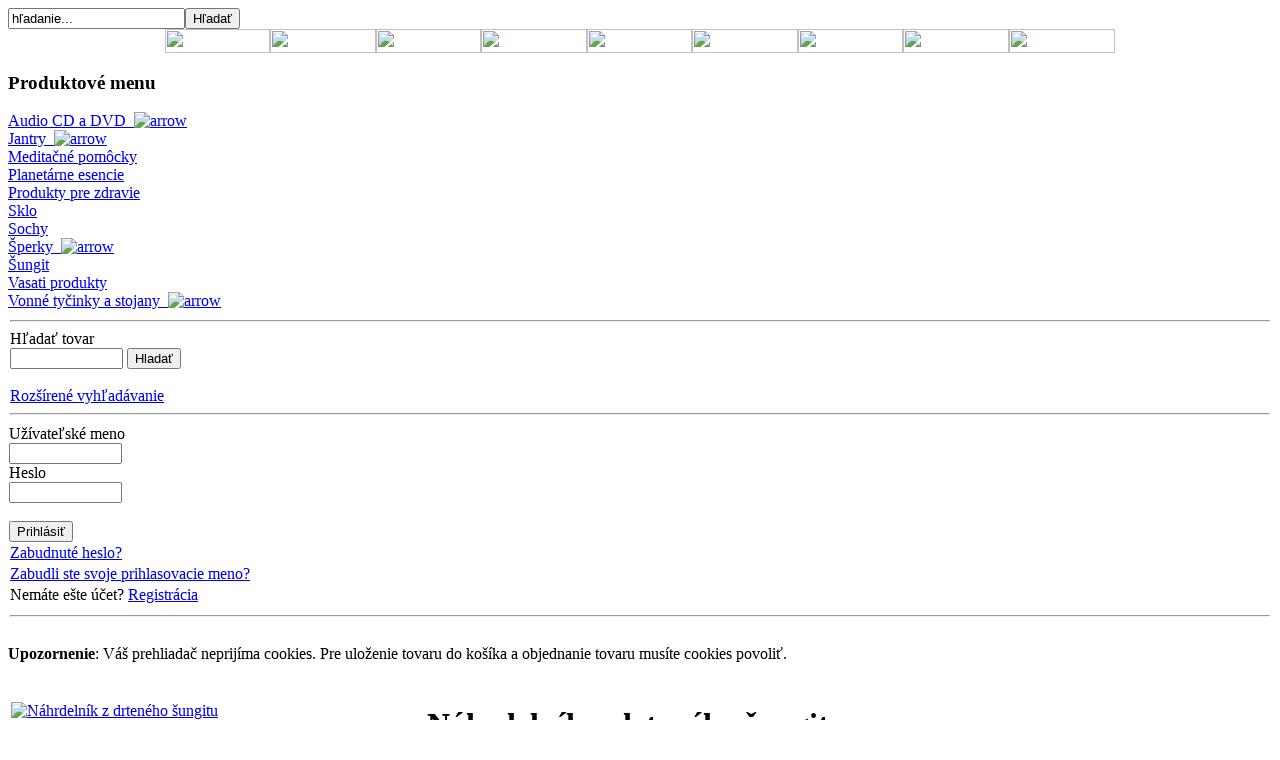

--- FILE ---
content_type: text/html; charset=utf-8
request_url: http://www.vasatishop.sk/vmchk/sungit/nahrdelnik-z-drteneho-sungitu/flypage.tpl.html
body_size: 5306
content:
<!DOCTYPE html PUBLIC "-//W3C//DTD XHTML 1.0 Transitional//EN" "https://www.w3.org/TR/xhtml1/DTD/xhtml1-transitional.dtd">
<html xmlns="https://www.w3.org/1999/xhtml" xml:lang="sk-sk" lang="sk-sk" >
<head>
  <base href="https://www.vasatishop.sk/vmchk/sungit/nahrdelnik-z-drteneho-sungitu/flypage.tpl.html" />
  <meta http-equiv="content-type" content="text/html; charset=utf-8" />
  <meta name="robots" content="index, follow" />
  <meta name="keywords" content="Náhrdelník z drteného šungitu, TimeWaver s.r.o.,https://www.vasatishop.sk" />
  <meta name="description" content="znižuje stres a záťaž organizmu" />
  
  <title>Náhrdelník z drteného šungitu | TimeWaver s.r.o.</title>
  <script src="https://www.vasatishop.sk/components/com_virtuemart/fetchscript.php?gzip=0&amp;subdir[0]=/themes/default&amp;file[0]=theme.js&amp;subdir[1]=/js&amp;file[1]=sleight.js&amp;subdir[2]=/js/mootools&amp;file[2]=mootools-release-1.11.js&amp;subdir[3]=/js/mootools&amp;file[3]=mooPrompt.js&amp;subdir[4]=/js/slimbox/js&amp;file[4]=slimbox.js" type="text/javascript"></script>
  <script type="text/javascript">var cart_title = "Košík";var ok_lbl="Pokračovať";var cancel_lbl="Zrušiť";var notice_lbl="Poznámka";var live_site="https://www.vasatishop.sk";</script>
  <script type="text/javascript">var slimboxurl = 'https://www.vasatishop.sk/components/com_virtuemart/js/slimbox/';</script>
  <link href="https://www.vasatishop.sk/components/com_virtuemart/fetchscript.php?gzip=0&amp;subdir[0]=/themes/default&amp;file[0]=theme.css&amp;subdir[1]=/js/mootools&amp;file[1]=mooPrompt.css&amp;subdir[2]=/js/slimbox/css&amp;file[2]=slimbox.css" type="text/css" rel="stylesheet" />

<link rel="stylesheet" href="/templates/system/css/system.css" type="text/css" />
<link rel="stylesheet" href="/templates/siteground-j15-186/css/template.css" type="text/css" />

<meta http-equiv="Content-Language" content="en" /></head>

<body id="page_bg">
	<div id="holder">
		<div id="search"><form action="https://www.vasatishop.sk/" method="post">
	<div class="search">
		<input name="searchword" id="mod_search_searchword" maxlength="20" alt="Hľadať" class="inputbox" type="text" size="20" value="hľadanie..."  onblur="if(this.value=='') this.value='hľadanie...';" onfocus="if(this.value=='hľadanie...') this.value='';" /><input type="submit" value="Hľadať" class="button" onclick="this.form.searchword.focus();"/>	</div>
	<input type="hidden" name="task"   value="search" />
	<input type="hidden" name="option" value="com_search" />
	<input type="hidden" name="Itemid" value="1" />
</form></div>
		<div class="clr"></div>
    <div id="pillmenu"><div class="bg_top" style="text-align: center;"><a href="/..//"><img src="/templates/siteground-j15-186/top_menu/top_menu1.jpg" border="0" width="105" height="24" /></a><a href="/jantry-a-mandaly/o-jantrachamandalach.html"><img src="/templates/siteground-j15-186/top_menu/top_menu2.jpg" border="0" width="106" height="24" /></a><a href="/sungit/sungit.html"><img src="/templates/siteground-j15-186/top_menu/top_menu3.jpg" border="0" width="105" height="24" /></a><a href="/jedna-planeta-dve-tvare.html"><img src="/templates/siteground-j15-186/top_menu/top_menu4.jpg" border="0" width="106" height="24" /></a><a href="/o-je-vastu.html"><img src="/templates/siteground-j15-186/top_menu/top_menu5.jpg" border="0" width="105" height="24" /></a><a href="/ajurveda.html"><img src="/templates/siteground-j15-186/top_menu/top_menu6.jpg" border="0" width="106" height="24" /></a><a href="/ako-nakupova.html"><img src="/templates/siteground-j15-186/top_menu/top_menu7.jpg" border="0" width="105" height="24" /></a><a href="/obchodne-podmienky.html"><img src="/templates/siteground-j15-186/top_menu/top_menu8.jpg" border="0" width="106" height="24" /></a><a href="/kontakt.html"><img src="/templates/siteground-j15-186/top_menu/top_menu9.jpg" border="0" width="106" height="24" /></a></div></div>
		<div class="clr"></div>
	</div>
	<div id="header"></div>
		
	<div id="content">		
		
				<div id="leftcolumn">
					<div class="module">
			<div>
				<div>
					<div>
													<h3>Produktové menu</h3>
											<!-- Begin menu -->

			<link rel="stylesheet" type="text/css" href="https://www.vasatishop.sk/modules/mod_virtuemart/vm_transmenu/transmenuv.css" />
			<script type="text/javascript" src="https://www.vasatishop.sk/modules/mod_virtuemart/vm_transmenu/transmenu.js"></script>
		<div id="wrap"><div id="menu"><table cellpadding="0" cellspacing="0" border="0"><tr><td><a href="/audio-cd-a-dvd/view-all-products.html" class="mainlevel" id="menu34">Audio CD a DVD&nbsp;&nbsp;<img border="0" src="https://www.vasatishop.sk/modules/mod_virtuemart/vm_transmenu/img/tabarrow.gif" alt="arrow" /></a></td></tr><tr><td><a href="/jantry/view-all-products.html" class="mainlevel" id="menu8">Jantry&nbsp;&nbsp;<img border="0" src="https://www.vasatishop.sk/modules/mod_virtuemart/vm_transmenu/img/tabarrow.gif" alt="arrow" /></a></td></tr><tr><td><a href="/meditacne-pomocky/view-all-products.html" class="mainlevel" id="menu28">Meditačné pomôcky</a></td></tr><tr><td><a href="/planetarne-esencie/view-all-products.html" class="mainlevel" id="menu32">Planetárne esencie</a></td></tr><tr><td><a href="/produkty-pre-zdravie/view-all-products.html" class="mainlevel" id="menu40">Produkty pre zdravie</a></td></tr><tr><td><a href="/sklo/view-all-products.html" class="mainlevel" id="menu12">Sklo</a></td></tr><tr><td><a href="/sochy/view-all-products.html" class="mainlevel" id="menu30">Sochy</a></td></tr><tr><td><a href="/sperky/view-all-products.html" class="mainlevel" id="menu13">Šperky&nbsp;&nbsp;<img border="0" src="https://www.vasatishop.sk/modules/mod_virtuemart/vm_transmenu/img/tabarrow.gif" alt="arrow" /></a></td></tr><tr><td><a href="/sungit/view-all-products.html" class="mainlevel" id="menu7">Šungit</a></td></tr><tr><td><a href="/vasati-produkty/view-all-products.html" class="mainlevel" id="menu1">Vasati produkty</a></td></tr><tr><td><a href="/vonne-tycinky-a-stojany/view-all-products.html" class="mainlevel" id="menu36">Vonné tyčinky a stojany&nbsp;&nbsp;<img border="0" src="https://www.vasatishop.sk/modules/mod_virtuemart/vm_transmenu/img/tabarrow.gif" alt="arrow" /></a></td></tr></table></div></div>
			<script type="text/javascript">
			if (TransMenu.isSupported()) {
				TransMenu.updateImgPath('https://www.vasatishop.sk/modules/mod_virtuemart/vm_transmenu/');
				var ms = new TransMenuSet(TransMenu.direction.right, 0, 0, TransMenu.reference.topRight);
				TransMenu.subpad_x = 1;
				TransMenu.subpad_y = 0;

			var tmenu34 = ms.addMenu(document.getElementById("menu34"));
tmenu34.addItem("Audio CD", "/audio-cd/view-all-products.html", -1, 0);
tmenu34.addItem("DVD", "/dvd/view-all-products.html", -1, 0);
var tmenu8 = ms.addMenu(document.getElementById("menu8"));
tmenu8.addItem("Exteriérové jantry - 17x17cm", "/exterierove-jantry-17x17cm/view-all-products.html", -1, 0);
tmenu8.addItem("Jantry nálepky - 16x16cm", "/jantry-nalepky-16x16cm/view-all-products.html", -1, 0);
tmenu8.addItem("Jantry planét", "/jantry-planet/view-all-products.html", -1, 0);
tmenu8.addItem("Jantry prívesky", "/jantry-privesky/view-all-products.html", -1, 0);
tmenu8.addItem("Mandaly smeru A4", "/mandaly-smeru-a4/view-all-products.html", -1, 0);
tmenu8.addItem("Mantra karty", "/mantra-karty/view-all-products.html", -1, 0);
tmenu8.addItem("Špeciálne jantry", "/specialne-jantry/view-all-products.html", -1, 0);
tmenu8.addItem("Spirituálne jantry - 18x18cm", "/spiritualne-jantry-18x18cm/view-all-products.html", -1, 0);
tmenu8.addItem("Spirituálne jantry - 42x42cm", "/spiritualne-jantry-42x42cm/view-all-products.html", -1, 0);
var tmenu13 = ms.addMenu(document.getElementById("menu13"));
tmenu13.addItem("Čakra kolekcia", "/cakra-kolekcia/view-all-products.html", -1, 0);
tmenu13.addItem("Jantry prívesky", "/jantry-privesky/view-all-products.html", -1, 0);
tmenu13.addItem("Kavača kolekcia", "/kavaca-kolekcia/view-all-products.html", -1, 0);
tmenu13.addItem("Náramkové hodinky", "/naramkove-hodinky/view-all-products.html", -1, 0);
tmenu13.addItem("Navaratna kolekcia", "/navaratna-kolekcia/view-all-products.html", -1, 0);
tmenu13.addItem("Šungit kolekcia", "/sungit-kolekcia/view-all-products.html", -1, 0);
tmenu13.addItem("Védska kolekcia", "/vedska-kolekcia/view-all-products.html", -1, 0);
var tmenu36 = ms.addMenu(document.getElementById("menu36"));
tmenu36.addItem("Stojany", "/stojany/view-all-products.html", -1, 0);
tmenu36.addItem("Vonné tyčinky", "/vonne-tycinky/view-all-products.html", -1, 0);

				TransMenu.renderAll();
			}
			init1=function(){TransMenu.initialize();}
			if (window.attachEvent) {
				window.attachEvent("onload", init1);
			}else{
				TransMenu.initialize();			
			}
			</script>
		<!-- End menu -->
<table cellpadding="1" cellspacing="1" border="0" width="100%">
  
  <!--BEGIN Search Box --> 
  <tr> 
    <td colspan="2">
	  <hr />
      <label for="shop_search_field">Hľadať tovar</label>
      <form action="https://www.vasatishop.sk/index.php" method="get">
        <input id="shop_search_field" title="Hladať" class="inputbox" type="text" size="12" name="keyword" />
        <input class="button" type="submit" name="Search" value="Hladať" />
		<input type="hidden" name="Itemid" value="1" />
		<input type="hidden" name="option" value="com_virtuemart" />
		<input type="hidden" name="page" value="shop.browse" />
	  </form>
        <br />
        <a href="/perform-detailed-search.html">
            Rozšírené vyhľadávanie        </a>        <hr />
    </td>
  </tr>
  <!-- End Search Box --> 
 	  
		<tr>
		  <td colspan="2" align="left" valign="top" style="margin: 0px; padding: 0px;">
			<form action="https://www.vasatishop.sk/index.php?option=com_user&amp;task=login" method="post" name="login" id="login">
			<label for="username_vm_login">Užívateľské meno</label><br/>
			<input class="inputbox" type="text" id="username_vm_login" size="12" name="username" />
		  <br/>
			<label for="password_vm_login">Heslo</label><br/>
			<input type="password" class="inputbox" id="password_vm_login" size="12" name="passwd" />
						<br />
			<input type="hidden" name="remember" value="yes" />
						<input type="hidden" value="login" name="op2" />
			<input type="hidden" value="L3ZtY2hrL3N1bmdpdC9uYWhyZGVsbmlrLXotZHJ0ZW5laG8tc3VuZ2l0dS9mbHlwYWdlLnRwbC5odG1s" name="return" />
		  	<br/>
			<input type="submit" value="Prihlásiť" class="button" name="Login" />
						<input type="hidden" name="8ebdb9c1c3af6275d694a2dd97f5dccf" value="1" />
			</form>
		  </td>
		</tr>
		<tr>
		  <td colspan="2">
			<a href="/lost-password.html">
			Zabudnuté heslo?			</a>
		  </td>
		</tr>
				<tr>
		  <td colspan="2">
			<a href="/lost-user-name.html">Zabudli ste svoje prihlasovacie meno?</a>
		  </td>
		</tr>
							<tr>
			  <td colspan="2">
				Nemáte ešte účet?				<a href="/create-customer-account.html">
				Registrácia				</a>
			  </td>
			</tr>
						<tr>
			  <td colspan="2">
				<hr />
			  </td>
			</tr>
   
</table>
					</div>
				</div>
			</div>
		</div>
	
			<br />
						</div>
				
				<div id="maincolumn">			
				
		
		<div class="nopad">
			
							

<div ><div class="shop_info"><b>Upozornenie</b>: Váš prehliadač neprijíma cookies. Pre uloženie tovaru do košíka a objednanie tovaru musíte cookies povoliť.<br />
</div></div><div id="vmMainPage">


<div class="buttons_heading">

</div>
<br style="clear:both;" />
<table border="0" style="width: 100%;">
  <tbody>
	<tr>
	  <td width="33%" rowspan="4" valign="top"><br/>
	  	<a href="https://www.vasatishop.sk/components/com_virtuemart/shop_image/product/N__hrdeln__k_z_d_4da327c836e81.jpg" title="Náhrdelník z drteného šungitu" rel="lightbox[product141]"><img src="https://www.vasatishop.sk/components/com_virtuemart/shop_image/product/resized/N__hrdeln__k_z_d_4da327c834715_90x90.jpg" height="47" width="90" alt="Náhrdelník z drteného šungitu" border="0" /><br/>Zobraziť v plnej veľkosti</a><br/><br/></td>
	  <td rowspan="1" colspan="2">
	  <h1>Náhrdelník z drteného šungitu </h1>
	  </td>
	</tr>
		<tr>
      <td width="33%" valign="top" align="left">
      	<strong>Cena: </strong>      	

	<span class="productPrice">
		19,00 &euro;			</span>


<br /></td>
      <td valign="top"><br /></td>
	</tr>
	<tr>
	  <td colspan="2"><a class="button" href="/index.php?option=com_virtuemart&amp;Itemid=1&amp;category_id=7&amp;flypage=flypage.tpl&amp;lang=sk&amp;page=shop.ask&amp;product_id=141">Spýtajte sa na tento produkt</a></td>
	</tr>
	<tr>
	  <td rowspan="1" colspan="2"><hr />
	  	<p style="widows: 2; orphans: 2; margin-bottom: 0cm; font-weight: normal;">Šungit sa využíva ako prostriedok trvale znižujúci stres a záťaž organizmu od vplyvu patogénnych a technogénnych žiarení. Ak chcete pocítiť harmonizujúci, energetizujúci a liečivý účinok šungitu, noste ho priamo na Vašom tele.</p>
<p style="widows: 2; orphans: 2; margin-bottom: 0cm; font-weight: normal;">Šungit prirodzene obsahuje prvky ako kremeň, pyrit a trblietavé zlato. Tieto prvky sa občas objavujú na povrchu produktov, čo však v žiadnom prípade nemá vplyv na kvalitu.</p>
<p style="widows: 2; orphans: 2; margin-bottom: 0cm; font-weight: normal;">Rozmer: 48cm</p><br/>
	  	<span style="font-style: italic;"></span>
	  </td>
	</tr>
	<tr>
	  <td><br />
	  </td>
	  <td colspan="2"><br />
<div class="vmCartContainer">
    
    <form action="https://www.vasatishop.sk/index.php" method="post" name="addtocart" id="addtocart_697dcba04e693" class="addtocart_form" onsubmit="handleAddToCart( this.id );return false;">


<div class="vmCartDetails">

<input type="hidden" name="product_id" value="141" />
<input type="hidden" name="prod_id[]" value="141" />
 
 
</div>
         
    <div style="float: right;vertical-align: middle;"> <input type="hidden" id="quantity141" name="quantity[]" value="1" />    
    <input type="submit" class="addtocart_button" value="Pridať do košíka" title="Pridať do košíka" />
    </div>
        
    <input type="hidden" name="flypage" value="shop.flypage.tpl" />
	<input type="hidden" name="page" value="shop.cart" />
    <input type="hidden" name="manufacturer_id" value="1" />
    <input type="hidden" name="category_id" value="7" />
    <input type="hidden" name="func" value="cartAdd" />
    <input type="hidden" name="option" value="com_virtuemart" />
    <input type="hidden" name="Itemid" value="1" />
    <input type="hidden" name="set_price[]" value="" />
    <input type="hidden" name="adjust_price[]" value="" />
    <input type="hidden" name="master_product[]" value="" />
    	</form>
</div>
</td>
	</tr>
	<tr>
	  <td colspan="3"></td>
	</tr>
	<tr>
	  <td colspan="3"><hr /></td>
	</tr>
	<tr>
	  <td colspan="3"><br /></td>
	</tr>
	<tr>
	  <td colspan="3"><br />
	   </td>
	</tr>
		  </tbody>
</table>

<div id="statusBox" style="text-align:center;display:none;visibility:hidden;"></div></div>

					</div>
			
		</div>
			
				<div id="rightcolumn">
					<div class="module">
			<div>
				<div>
					<div>
													<h3>Nákupný košík</h3>
											<div class="vmCartModule">    
    <div style="margin: 0 auto;">
            <a href="https://virtuemart.net/" target="_blank">
        <img src="https://www.vasatishop.sk/components/com_virtuemart/shop_image/ps_image/menu_logo.gif" alt="VirtueMart" width="80" border="0" /></a>
        <br />
    Váš košík je prázdny    </div>
    <hr style="clear: both;" />
<div style="float: left;" >
</div>
<div style="float: right;">
</div>
</div>					</div>
				</div>
			</div>
		</div>
			<div class="module">
			<div>
				<div>
					<div>
													<h3>Obľúbený tovar</h3>
											
<table border="0" cellpadding="0" cellspacing="0" width="100%">
    <tr class="sectiontableentry2">
      <td width="15%">01</td>
      <td width="85%">
        <a href="/spiritualne-jantry-18x18cm/budha-deva-jantra-merkur-sever/garden_flypage.tpl.html">
            Budha déva jantra (Merkúr, sever)        </a>
      </td>
    </tr>
        <tr class="sectiontableentry1">
      <td width="15%">02</td>
      <td width="85%">
        <a href="/sungit/sungitova-drt-1000g/flypage.tpl.html">
            Šungitová drť 1000g        </a>
      </td>
    </tr>
        <tr class="sectiontableentry2">
      <td width="15%">03</td>
      <td width="85%">
        <a href="/spiritualne-jantry-18x18cm/jantra-pre-opravu-smerov/garden_flypage.tpl.html">
            Jantra pre opravu smerov        </a>
      </td>
    </tr>
        <tr class="sectiontableentry1">
      <td width="15%">04</td>
      <td width="85%">
        <a href="/spiritualne-jantry-18x18cm/vamana-deva-jantra-jupiter-severovychod/garden_flypage.tpl.html">
            Vamana déva jantra (Jupiter, severovýchod)        </a>
      </td>
    </tr>
    </table>

<!--Top 10 End-->
					</div>
				</div>
			</div>
		</div>
	
		</div>
				<div class="clr"></div>
		
		<div class="newsflash only">
			
		</div>

		<div id="footer">
			<div id="sgf">
				<p>
					
					 	www.vasatishop.sk, Copyright (C) 2013<a href="https://www.timewaver.sk/" class="sgfooter" target="_blank"> Timewaver s.r.o.</a>
						<a href="https://validator.w3.org/check/referer">valid xhtml</a>
					<a href="https://jigsaw.w3.org/css-validator/check/referer">valid css</a>
				</p>
			</div>
		</div>
<script type="text/javascript">

  var _gaq = _gaq || [];
  _gaq.push(['_setAccount', 'UA-4556571-5']);
  _gaq.push(['_setDomainName', 'vasati-shop.sk']);
  _gaq.push(['_setAllowLinker', true]);
  _gaq.push(['_trackPageview']);

  (function() {
    var ga = document.createElement('script'); ga.type = 'text/javascript'; ga.async = true;
    ga.src = ('https:' == document.location.protocol ? 'https://ssl' : 'https://www') + '.google-analytics.com/ga.js';
    var s = document.getElementsByTagName('script')[0]; s.parentNode.insertBefore(ga, s);
  })();

</script>		
	</div>	
	
</body>
</html>